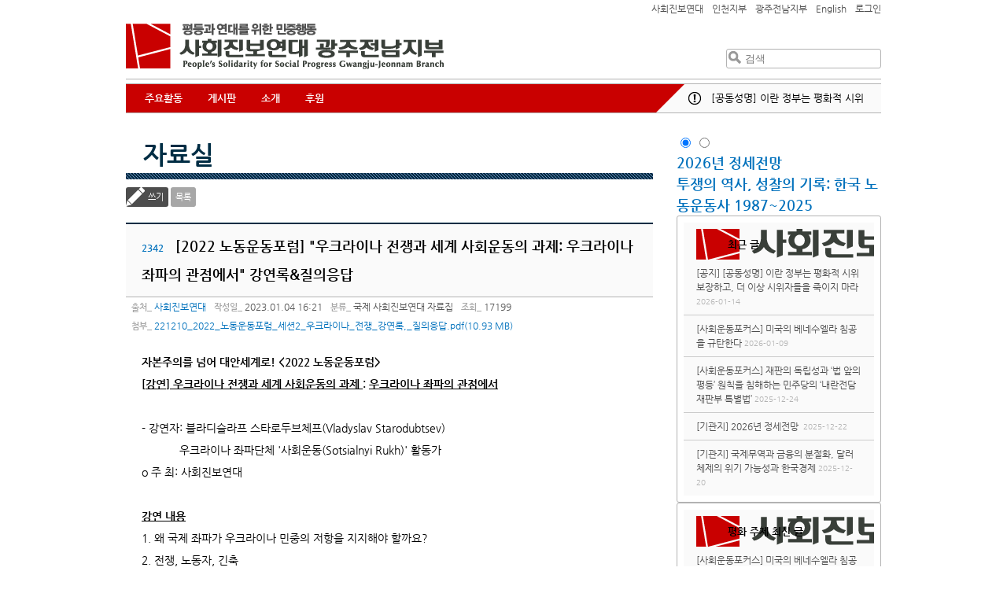

--- FILE ---
content_type: text/html
request_url: http://www.pssp.org/gj/bbs/view.php?board=document&nid=81945&page=1
body_size: 33083
content:
<!DOCTYPE html>
<html>
<head>
	<meta http-equiv="Content-Type" content="text/html; charset=utf-8" />
	<meta name="description" content="사회진보연대 광주전남지부 홈페이지입니다" />
	<meta name="keyword" content="노동,여성,반전평화,사회,국제" />
	<meta name="viewport" content="width=device-width,initial-scale=1.0,minimum-scale=1.0,maximum-scale=1.0" />
	<title>사회진보연대 자료실 :: 사회진보연대 :: [2022 노동운동포럼] "우크라이나 전쟁과 세계 사회운동의 과제: 우크라이나 좌파의 관점에서" 강연록&질의응답</title>
	<style>
		@import url(/gj/2013/css/nanumgothic.css);
	</style>
	<link rel="stylesheet" type="text/css" href="/gj/2013/css/layout.css" />
	<link rel="stylesheet" type="text/css" href="/gj/2013/css/jquery-ui-redmond-1.10.3.min.css" media="all" />
	<link href="/gj/2013/css/idangerous.swiper.css" rel="stylesheet" />
	<link rel="stylesheet" type="text/css" href="/gj/2019/style.css?1593940149" />
	<link rel="shortcut icon" type="image/x-icon" href="/gj/2013/images/favicon.ico" />
	<!-- jQuery library (served from Google) -->
	<script src="/gj/2013/js/jquery-1.8.2.min.js"></script>
	<script src="/gj/2013/js/jquery-ui.1.10.3.min.js"></script>
	<script src="/gj/2013/js/imagesloaded.pkgd.min.js"></script>
	<script src="/gj/2013/js/jquery.masonry.js"></script>
	<script src="/gj/2013/js/jquery.masonry.ordered.js"></script>
	<script src="/gj/2013/js/idangerous.swiper-2.1.min.js"></script>
	<!--[if lt IE 9]>
	<script src="/gj/2013/js/html5.js" type="text/javascript"></script>
	<![endif]-->
	<link rel="stylesheet" type="text/css" href="./inc/style.css" />
	<link rel="stylesheet" type="text/css" href="./skin/maybbs/document/style.css" />
	<script type="text/javascript" language="javascript" src="./js/maybbs/view_comment.js"></script>
	<script type="text/javascript" language="javascript" src="./js/maybbs/view_write_comment.js"></script>
	<script type="text/javascript" language="javascript" src="./js/maybbs/print.js"></script>
	<script type="text/javascript" language="javascript" src="./js/hani_share.js"></script>
	<script type="text/javascript" language="javascript" src="./js/kakaoLink.min.js"></script>
	<script type="text/javascript" language="javascript" src="./js/share.js"></script>
	<script type="text/javascript" language="JavaScript" src="./skin/maybbs/document/script.js"></script>
	<meta property="fb:app_id" content="222065934624830"/>
	<meta property="og:title" content="사회진보연대 :: [2022 노동운동포럼] &quot;우크라이나 전쟁과 세계 사회운동의 과제: 우크라이나 좌파의 관점에서&quot; 강연록&amp;질의응답"/>
	<meta property="og:type" content="Article"/>
	<meta property="og:url" content="http://www.pssp.org/gj/bbs/view.php?board=document&nid=81945"/>
	<meta property="og:description" content="자본주의를 넘어 대안세계로!&amp;nbsp;&amp;lt;2022 노동운동포럼&amp;gt;    [강연]&amp;nbsp;우크라이나 전쟁과 세계 사회운동의 과제&amp;nbsp;:&amp;nbsp;우크라이나 좌파의 관점에서  &amp;nbsp;  - 강연자:&amp;nbsp;블라디슬라프 스타로두브체프(Vladyslav Starodubtse"/>
	<meta property="og:site_name" content="사회진보연대"/>
	<meta property="og:section" content="국제"/>
	<meta property="og:section" content="사회진보연대"/>
	<meta property="og:updated_time" content="2023-01-04"/>
	<meta name="twitter:card" content="summary">
	<meta name="twitter:title" content="[2022 노동운동포럼] &quot;우크라이나 전쟁과 세계 사회운동의 과제: 우크라이나 좌파의 관점에서&quot; 강연록&amp;질의응답">
	<meta name="twitter:description" content="자본주의를 넘어 대안세계로!&amp;nbsp;&amp;lt;2022 노동운동포럼&amp;gt;    [강연]&amp;nbsp;우크라이나 전쟁과 세계 사회운동의 과제&amp;nbsp;:&amp;nbsp;우크라이나 좌파의 관점에서  &amp;nbsp;  - 강연자:&amp;nbsp;블라디슬라프 스타로두브체프(Vladyslav Starodubtse">
	<meta name="twitter:creator" content="사회진보연대">
	<meta name="twitter:image:src" content="https://www.pssp.org/gj/2013/images/pssp_ologo.png"/>
	<meta name="twitter:domain" content="http://www.pssp.org/gj/bbs/view.php?board=document&nid=81945">
</head>
<body class="maybbs-document">
<header role="banner">
	<nav class="menu-family" role="navigation">
		<ul>
			<li><a href="http://www.pssp.org">사회진보연대</a></li>
			<li><a href="http://www.pssp.org/ic">인천지부</a></li>
			<li><a href="http://www.pssp.org/gj">광주전남지부</a></li>
			<li><a href="/eng">English</a></li>
						<li><a href="http://www.pssp.org/gj/bbs/login.php?gid=9">로그인</a></li>
					</ul>
	</nav>
	<h1 class="logo"><a href="/gj/" title="사회진보연대 광주전남지부 :: People's Solidarity for Social Progress Gwangju-Jeonnam Branch">사회진보연대 광주전남지부</a></h1>
	<div class="search clear-after" role="search">
		<form method="get" action="http://www.pssp.org/gj/bbs/search.php">
			<input type="hidden" name="gid" value="1">
			<input type="hidden" name="s_mode" value="all">
			<input type="submit" value="검색" /><input type="text" placeholder="검색" name="s_arg" />
		</form>
	</div>
	<hr class="b3b3b3 clear" />
	<div class="navigation" role="navigation">
		<nav>
			<ul id="menu-main">
				<li><a href="/gj/">주요활동</a></li>
				<li><a class="dropdown">게시판</a>	
					<ul>
						<li><a href="http://www.pssp.org/gj/bbs/list.php?board=gjnotice">공지사항</a></li>
						<li><a href="http://www.pssp.org/gj/bbs/list.php?board=gjstate">성명</a></li>
						<li><a href="http://www.pssp.org/gj/bbs/list.php?board=gjnews">소식지</a></li>
						<li><a href="http://www.pssp.org/gj/bbs/list.php?board=document">자료실</a></li>
						<li><a href="http://www.pssp.org/gj/bbs/list.php?board=gjpaper">대자보</a></li>
					</ul>
				</li>
				<!--li>
					<a href="http://www.pssp.org/gj/bbs/list.php?board=gjactivity">활동</a>	
				</li-->
				<li><a class="dropdown">소개</a>
					<ul>
						<li><a href="/gj/2013/intro/intro.php">소개</a></li>
						<li><a href="/gj/2013/intro/members.php">회원활동</a></li>
						<li><a href="/gj/2013/intro/map.php">찾아오시는 길</a></li>
					</ul>
				</li>
				<li class="hidden">
					<a href="/gj/support/">후원</a>
				</li>
				<li class="mobile-menu-family"><a>더보기 ▼</a>
					<ul>
						<li><a href="http://www.awm.or.kr">노동자운동연구소</a></li>
						<li><a href="http://www.pssp.org/ic">인천지부</a></li>
						<li><a href="http://www.pssp.org/gj">광주전남지부</a></li>
						<li><a href="/eng">English</a></li>
												<li><a href="http://www.pssp.org/gj/bbs/login.php?gid=9">로그인</a></li>
											</ul>
				</li>
		</ul>
		</nav>
		<div class="notice">
			<h3><a>공지</a></h3>
			<div id="notice_vticker">
				<div class="swiper-container">
					<ul class="swiper-wrapper">
						<li class="swiper-slide"><a href="http://www.pssp.org/bbs/view.php?board=notice&amp;nid=83549">[공동성명] 이란 정부는 평화적 시위 보장하고, 더 이상 시위자들을 죽이지 마라</a> <span class="notice-date">2026-01-14</span></li>
						<li class="swiper-slide"><a href="http://www.pssp.org/bbs/view.php?board=notice&amp;nid=83451">故송민영 10주기 추모행사 안내</a> <span class="notice-date">2025-10-31</span></li>
						<li class="swiper-slide"><a href="http://www.pssp.org/bbs/view.php?board=notice&amp;nid=83170">윤석열 대통령 파면은 사필귀정이다</a> <span class="notice-date">2025-04-04</span></li>
					</ul>
				</div>
			</div>
					</div>
		<div class="triangle"></div>
	</div>
</header>
<section id="wrapper" class="clear-after">
	<section id="board-wrapper">
		<section id="leftcol" class="">
<h2 class="titles"><a href="/bbs/list.php?board=document">자료실</a></h2>
<hr class="titles-deco" /><style>
   p {margin-top:0px;margin-bottom:0px;}
</style>
<script language="javascript">
function fixImage(num){
	var width = document.getElementById("my_post_img"+num).width;
	if( width > 550 ) {
		document.getElementById("my_post_img"+num).width = 585;
	}
}
function viewPostImage(img_url){
	var url = "view_image_pop.php?board=document&img_url=" + img_url;
	window.open(url, '', 'width=100, height=100, scrollbars=yes');
}
</script>
		<div id="misc">
			<!--<a class="admin-board" title="게시판 관리" href=./admin.php?board=document><span>게시판 관리</span></a>-->		</div>
		<div class="controller-board">
			<a class="write-board button-board" href="./write.php?board=document&id=2342&page=1">쓰기</a>
			<a class="button-board" href="./list.php?board=document&page=1">목록</a>
			<div class="write-to-return">
			</div>
		</div><!-- end of .controller-board -->
		<div id="post-board" class="post clear-after">
			<h3 id="board-post-title">
				<span>2342</span>
				[2022 노동운동포럼] "우크라이나 전쟁과 세계 사회운동의 과제: 우크라이나 좌파의 관점에서" 강연록&질의응답			</h3>
			<div id="meta-info">
				<span class="meta-label-board">출처</span> <a href="mailto:">사회진보연대</a>
				<span class="meta-label-board">작성일</span> 2023.01.04 16:21				<span class="meta-label-board">분류</span>
					<span>국제</span>
					<span>사회진보연대</span>
					<span>자료집</span>
				<span class="meta-label-board">조회</span> 17199				<br />
				<span class="meta-label-board">첨부</span>
						<a href="./download.php?board=document&id=2342&idx=1" class="pdf">221210_2022_노동운동포럼_세션2_우크라이나_전쟁_강연록,_질의응답.pdf(10.93 MB)</a>
								</div>
			<div id="post-content-board" class="post-content">
				<div>
									</div>
<div><strong>자본주의를 넘어 대안세계로!&nbsp;&lt;2022 노동운동포럼&gt;</strong></div>

<div>
<div>
<div><strong><u>[</u><u>강연</u><u>]&nbsp;</u><u>우크라이나 전쟁과 세계 사회운동의 과제&nbsp;</u>:&nbsp;<u>우크라이나 좌파의 관점에서</u></strong></div>

<div>&nbsp;</div>

<div>- 강연자:&nbsp;블라디슬라프 스타로두브체프(Vladyslav Starodubtsev)</div>

<div>&nbsp; &nbsp; &nbsp; &nbsp; &nbsp; &nbsp; 우크라이나 좌파단체 &#39;사회운동(Sotsialnyi Rukh)&#39; 활동가</div>

<div>
<div>
<div>o 주 최: 사회진보연대</div>

<div>&nbsp;</div>
</div>
</div>
</div>
</div>

<div><u><strong>강연 내용</strong></u></div>

<div>1. 왜 국제 좌파가 우크라이나 민중의 저항을 지지해야 할까요?</div>

<div>2. 전쟁, 노동자, 긴축</div>

<div>3. 좌파와 재건</div>

<div>4. 마이단 운동과 우크라이나 사회</div>

<div>5. 2022년 러시아의 침공에 맞서는 좌파와 시민사회의 역할</div>

<div>&nbsp;</div>

<div><strong><u>질의응답 내용</u></strong></div>

<div>- 젤렌스키 정부에 대한 &lsquo;사회운동&rsquo;(SR)의 입장</div>

<div>- 마이단 운동과 서방, 러시아의 관계</div>

<div>- 마이단 운동에서 좌파의 역할</div>

<div>- 탈군사화 과제에 대해</div>

<div>- 우크라이나 좌파를 무시하는 교조주의적 서구 좌파의 문제</div>

<div>- 유럽연합과 우크라이나</div>

<div>- 유럽연합 가입에 대한 &lsquo;사회운동&rsquo;(SR)의 입장</div>

<div>- 전선의 현황과 전망</div>

<div>- 현재 우크라이나 시민사회의 분위기
<div>&nbsp;</div>
</div>
			</div>
			<div class="board-article-meta">
				<div class="taxonomy">
					<dl class="terms">
						<dt>주제어</dt>
						<dd>
							<span data-term="6">평화</span>
							<span data-term="7">국제</span>
						</dd>
					</dl>
					<dl class="tag">
						<dt>태그</dt>
						<dd>
							<span data-tag="노동운동포럼">노동운동포럼</span>
							<span data-tag="우크라이나 전쟁">우크라이나 전쟁</span>
							<span data-tag="우크라이나 사회운동">우크라이나 사회운동</span>
							<span data-tag="우크라이나 좌파">우크라이나 좌파</span>
							<span data-tag=" 세계 사회운동"> 세계 사회운동</span>
						</dd>
					</dl>
				</div>
				<div class="board-sns">
					<ul>
						<li class="twitter"><a href="javascript://" onclick="javascript:arti2SNS.showPage('twitter','[2022 노동운동포럼] 우크라이나 전쟁과 세계 사회운동의 과제: 우크라이나 좌파의 관점에서 강연록&질의응답', 'https://www.pssp.org/gj/bbs/view.php?board=document&nid=81945','','자본주의를 넘어 대안세계로!&nbsp;&lt;2022 노동운동포럼&gt;    [강연]&nbsp;우크라이나 전쟁과 세계 사회운동의 과제&...','');" title='트위터 퍼나르기'><span>Twitter</span></a></li>
						<li class="fb"><a href="javascript://" onclick="javascript:arti2SNS.showPage('facebook','[2022 노동운동포럼] 우크라이나 전쟁과 세계 사회운동의 과제: 우크라이나 좌파의 관점에서 강연록&질의응답', 'https://www.pssp.org/gj/bbs/view.php?board=document&nid=81945','http://www.pssp.org/gj/bbs/data/document/11/221210_2022_노동운동포럼_세션2_우크라이나_전쟁_강연록,_질의응답.pdf','자본주의를 넘어 대안세계로!&nbsp;&lt;2022 노동운동포럼&gt;    [강연]&nbsp;우크라이나 전쟁과 세계 사회운동의 과제&...','');" title='페이스북 퍼나르기'><span>Facebook</span></a></li>
						<li class="katalk"><a href="javascript://" onclick="send_kakao('[2022 노동운동포럼] 우크라이나 전쟁과 세계 사회운동의 과제: 우크라이나 좌파의 관점에서 강연록&질의응답','https://www.pssp.org/gj/bbs/view.php?board=document&nid=81945');" title='카톡공유하기'><span>Katalk</span></a></li>
						<li class="me2day"><a href="javascript://" onclick="javascript:arti2SNS.showPage('metooday','[2022 노동운동포럼] 우크라이나 전쟁과 세계 사회운동의 과제: 우크라이나 좌파의 관점에서 강연록&질의응답', 'https://www.pssp.org/gj/bbs/view.php?board=document&nid=81945','','','');" title='미투데이 퍼나르기'><span>Me2Day</span></a></li>
					</ul>
				</div>
				<div class="clear-after">
				</div>
			</div>
			<div id="signature"></div>
		</div><!-- #post-board.post 포스트 부분 끝 -->

		<div class="controller-board">
			<a class="write-board button-board" href="./write.php?board=document&id=2342&page=1">쓰기</a>
			<a class="button-board" href="./list.php?board=document&page=1">목록</a>
			<div class="write-to-return">
			</div>
		</div><!-- end of .controller-board -->
		<table id="board" class="maybbs_board">
			<!-- 게시물 목록 헤더 -->
			<thead>
				<tr>
										<th>번호</th>
					<th>제목</th>
					<th>출처</th>
					<th class="post-date">날짜</th>
					<th class="post-views">조회</th>
				</tr>
			</thead>
			<!-- 게시물 목록 -->
			<tbody>
				<tr>
					<td class="post-number">2163</td>
					<td class="post-title">
												<a href="./view.php?board=document&amp;nid=83522&amp;page=1">
[자료집]공공부문 비정규직운동 전망 찾기 5차 토론회(2025.11.26.)</a>
											</td>
					<td class="post-writer">사회진보연대</td>
					<td class="post-date">2025.12.26</td>
					<td class="post-views">1703</td>
				</tr>
				<tr>
					<td class="post-number">2162</td>
					<td class="post-title">
												<a href="./view.php?board=document&amp;nid=83510&amp;page=1">
[자료집] 『투쟁의 역사, 성찰의 기록』 출판기념토론회 자료집 (25.12.18.)</a>
											</td>
					<td class="post-writer">이소형</td>
					<td class="post-date">2025.12.18</td>
					<td class="post-views">2527</td>
				</tr>
				<tr>
					<td class="post-number">2161</td>
					<td class="post-title">
												<a href="./view.php?board=document&amp;nid=83509&amp;page=1">
[자료집] 『투쟁의 역사, 성찰의 기록』 출판기념토론회 자료집 (25.12.18.)</a>
											</td>
					<td class="post-writer">이형호</td>
					<td class="post-date">2025.12.18</td>
					<td class="post-views">2348</td>
				</tr>
				<tr>
					<td class="post-number">2160</td>
					<td class="post-title">
												<a href="./view.php?board=document&amp;nid=83430&amp;page=1">
[자료집]공공부문 비정규직운동 전망 찾기 1차 토론회(2025.2.21.)</a>
											</td>
					<td class="post-writer">사회진보연대</td>
					<td class="post-date">2025.10.15</td>
					<td class="post-views">5925</td>
				</tr>
				<tr>
					<td class="post-number">2159</td>
					<td class="post-title">
												<a href="./view.php?board=document&amp;nid=83429&amp;page=1">
[자료집]공공부문 비정규직운동 전망 찾기 2차 토론회(2025.5.14.)</a>
											</td>
					<td class="post-writer">사회진보연대</td>
					<td class="post-date">2025.10.15</td>
					<td class="post-views">5465</td>
				</tr>
				<tr>
					<td class="post-number">2158</td>
					<td class="post-title">
												<a href="./view.php?board=document&amp;nid=83428&amp;page=1">
[자료집]공공부문 비정규직운동 전망 찾기 3차 토론회(2025.7.21.)</a>
											</td>
					<td class="post-writer">사회진보연대</td>
					<td class="post-date">2025.10.15</td>
					<td class="post-views">5155</td>
				</tr>
				<tr>
					<td class="post-number">2157</td>
					<td class="post-title">
												<a href="./view.php?board=document&amp;nid=83426&amp;page=1">
[자료집]공공부문 비정규직운동 전망 찾기 4차 토론회(2025.9.25.)</a>
											</td>
					<td class="post-writer">사회진보연대</td>
					<td class="post-date">2025.10.13</td>
					<td class="post-views">5566</td>
				</tr>
				<tr>
					<td class="post-number">2156</td>
					<td class="post-title">
												<a href="./view.php?board=document&amp;nid=83401&amp;page=1">
[자료집] 한·일 반핵평화운동 교류회 (2025.9.11.)</a>
											</td>
					<td class="post-writer">사회진보연대</td>
					<td class="post-date">2025.09.17</td>
					<td class="post-views">7494</td>
				</tr>
				<tr>
					<td class="post-number">2155</td>
					<td class="post-title">
												<a href="./view.php?board=document&amp;nid=83183&amp;page=1">
[서울지역 공개강좌] 계엄과 탄핵, 한국의 민주주의는 어디로 가는가? : 정치양극화와 실종된 헌정..</a>
											</td>
					<td class="post-writer">사회진보연대</td>
					<td class="post-date">2025.04.09</td>
					<td class="post-views">10092</td>
				</tr>
				<tr>
					<td class="post-number">2154</td>
					<td class="post-title">
												<a href="./view.php?board=document&amp;nid=83159&amp;page=1">
2025년 3월 사회진보연대 후원회원 감사리플렛</a>
											</td>
					<td class="post-writer">사회진보연대</td>
					<td class="post-date">2025.03.25</td>
					<td class="post-views">10354</td>
				</tr>
			</tbody>
		</table>
		<div id="pagination-board">
				<span class="current-page">1</span>
				<a href="/gj/bbs/view.php?board=document&amp;nid=81945&amp;page=2"><span>2</span></a>
				<a href="/gj/bbs/view.php?board=document&amp;nid=81945&amp;page=3"><span>3</span></a>
				<a href="/gj/bbs/view.php?board=document&amp;nid=81945&amp;page=4"><span>4</span></a>
				<a href="/gj/bbs/view.php?board=document&amp;nid=81945&amp;page=5"><span>5</span></a>
				<a href="/gj/bbs/view.php?board=document&amp;nid=81945&amp;page=6"><span>6</span></a>
				<a href="/gj/bbs/view.php?board=document&amp;nid=81945&amp;page=7"><span>7</span></a>
				<a href="/gj/bbs/view.php?board=document&amp;nid=81945&amp;page=8"><span>8</span></a>
				<a href="/gj/bbs/view.php?board=document&amp;nid=81945&amp;page=9"><span>9</span></a>
				<a href="/gj/bbs/view.php?board=document&amp;nid=81945&amp;page=10"><span>10</span></a>
			<a href="/gj/bbs/view.php?board=document&amp;nid=81945&amp;page=11" class="next-board"><span>▶</span></a>
		</div>

<!--저작권-->
<!--저작끝-->
<br>		</section>
		<aside id="sub-aside" role="complement">
			<div class='sidebar-inner'>
			<div id='j2022-as'>
				<input type="radio" id="j2022-as-i-journal" name="j2022-as-c" checked />
				<input type="radio" id="j2022-as-i-pamphlet" name="j2022-as-c" />
				<div class="slider-cont" id="j2022-as-journal">
					<a href='/2019/organ/?index=430' style='background-image:url(https://www.pssp.org/bbs/data/j2021/5/main1.png)' class='img'></a>
<h2><a href='/2019/organ/?index=430'>2026년 정세전망 </a></h2>
<h3><a href='/2019/organ/?index=430'></a></h3>

<a class='btn' href='/2019/organ/?index=430'></a>				</div>
				<div class="slider-cont" id="j2022-as-pamphlet">
					<!--id=46-->
<a href='http://www.pssp.org/bbs/view.php?board=pamphlet&nid=83460' style='background-image:url(/bbs/data/pamphlet/8/투쟁의_역사_성찰의_기록_앞표지.jpg)' class='img'></a>
<h2><a href='http://www.pssp.org/bbs/view.php?board=pamphlet&nid=83460'>투쟁의 역사, 성찰의 기록: 한국 노동운동사 1987~2025</a></h2>
<a class='btn' href='http://www.pssp.org/bbs/view.php?board=pamphlet&nid=83460'></a>				</div>
				<nav>
					<label for="j2022-as-i-journal" class="dots" id="j2022-as-dot-journal"></label>
					<label for="j2022-as-i-pamphlet" class="dots" id="j2022-as-dot-pamphlet"></label>
				</nav>
			</div>
						<div class="aside-wrap j2022-recent-aside" id="j2022-recent-aside-wrap">
								<div id="j2022-recent-aside" class="right-aside masonry-item">
					<h2>최근 글</h2>
											<ul>
							<li class="primary-child">
								<span class="j2022-recent-aside notice"><a href="http://www.pssp.org/bbs/list.php?board=notice">[공지]</a></span>								<a href="http://www.pssp.org/bbs/view.php?board=notice&amp;nid=83549">[공동성명] 이란 정부는 평화적 시위 보장하고, 더 이상 시위자들을 죽이지 마라</a>
								<span class="date-aside">2026-01-14</span>
							</li>
							<li class="child">
								<span class="j2022-recent-aside focus"><a href="http://www.pssp.org/bbs/list.php?board=focus">[사회운동포커스]</a></span>								<a href="http://www.pssp.org/bbs/view.php?board=focus&amp;nid=10582">미국의 베네수엘라 침공을 규탄한다</a>
								<span class="date-aside">2026-01-09</span>
							</li>
							<li class="child">
								<span class="j2022-recent-aside focus"><a href="http://www.pssp.org/bbs/list.php?board=focus">[사회운동포커스]</a></span>								<a href="http://www.pssp.org/bbs/view.php?board=focus&amp;nid=10581">재판의 독립성과 ‘법 앞의 평등’ 원칙을 침해하는 민주당의 ‘내란전담재판부 특별법’</a>
								<span class="date-aside">2025-12-24</span>
							</li>
							<li class="child">
								<span class="j2022-recent-aside j2021"><a href="http://www.pssp.org/bbs/list.php?board=j2021">[기관지]</a></span>								<a href="http://www.pssp.org/bbs/view.php?board=j2021&amp;nid=10580">2026년 정세전망 </a>
								<span class="date-aside">2025-12-22</span>
							</li>
							<li class="child">
								<span class="j2022-recent-aside j2021"><a href="http://www.pssp.org/bbs/list.php?board=j2021">[기관지]</a></span>								<a href="http://www.pssp.org/bbs/view.php?board=j2021&amp;nid=10578">국제무역과 금융의 분절화, 달러체제의 위기 가능성과 한국경제</a>
								<span class="date-aside">2025-12-20</span>
							</li>
						</ul>
				</div>
							</div>
						<div class="aside-wrap j2022-recent-aside" id="j2022-recent-term-aside-wrap">
				<div id="j2022-recent-term-aside" class="right-aside masonry-item">
					<h2>평화 주제 최신 글</h2>
					<ul>
	<li class="primary-child">
		<span class="j2022-recent-aside j2021">
			<a href='https://www.pssp.org/bbs/list.php?board=focus&amp;category1=1'>[사회운동포커스]</a>
		</span>
		<a href="https://www.pssp.org/bbs/view.php?board=focus&amp;nid=10582">미국의 베네수엘라 침공을 규탄한다</a>
		<span class="date-aside">2026.01.09</span>
	</li>
	<li class="child">
		<span class="j2022-recent-aside j2021">
			<a href='https://www.pssp.org/bbs/list.php?board=j2021&amp;category1=430'>[기관지]</a>
		</span>
		<a href="https://www.pssp.org/bbs/view.php?board=j2021&amp;nid=10576">중국의 2027년 대만 침공설과 핵무력 증강, 분석과 평가</a>
		<span class="date-aside">2025.12.20</span>
	</li>
	<li class="child">
		<span class="j2022-recent-aside j2021">
			<a href='https://www.pssp.org/bbs/list.php?board=j2021&amp;category1=430'>[기관지]</a>
		</span>
		<a href="https://www.pssp.org/bbs/view.php?board=j2021&amp;nid=10573">우리가 선택할 미래가 과연 핵전쟁인가?</a>
		<span class="date-aside">2025.12.20</span>
	</li>
	<li class="last-child">
		<span class="j2022-recent-aside j2021">
			<a href='https://www.pssp.org/bbs/list.php?board=focus&amp;category1=4'>[사회운동포커스]</a>
		</span>
		<a href="https://www.pssp.org/bbs/view.php?board=focus&amp;nid=10561">"우크라이나를 배제한 평화안은 사기다"</a>
		<span class="date-aside">2025.12.05</span>
	</li>
</ul>
				</div>
			</div>
									<div id='j2022-aside-telegram' class='j2022-side-box'>
				<a class='telegram' href='https://t.me/socialmovementfocus' target='_blank'>
					<span>텔레그램으로 최신 기사 받아보기</span>
				</a>
			</div>
			<div id='j2022-aside-newsletter' class='j2022-side-box'>
				<span>사회진보연대 소식 받기</span>
				<form id="form-newsletter" name="Jlist_userform" method="post" action="http://list.jinbo.net/userform_proc.php">
					<input type="hidden" name="error_return_url" value="" />
					<input type="hidden" name="act" value="">
					<input type="hidden" name="mid" value="intro">
					<input type="hidden" name="vid" value="">
					<input type="hidden" name="listname" value="pssp">
					<input type="hidden" name="mode" value="subscribe">
					<input type="text" name="email" placeholder="이메일 입력" maxlength="100" >
					<input type="button" value="구독" onclick="subscribe_check()">
					<!--input type="button" value="탈퇴" onclick="unsubscribe_check()"-->
				</form>
			</div>
			<div id='j2022-aside-support' class='j2022-side-box'>
				<a href='http://pssp.org/support'>
					<span>사회진보연대 후원하기</span>
				</a>
			</div>
			<div id="j2022-topic-box">
				<h3>주제별 묶어보기</h3>
				<ul>
									<li><a class='term-0' href="/bbs/terms.php?termID=1">정치</a></li>
									<li><a class='term-1' href="/bbs/terms.php?termID=2">경제</a></li>
									<li><a class='term-2' href="/bbs/terms.php?termID=3">노동</a></li>
									<li><a class='term-4' href="/bbs/terms.php?termID=5">여성</a></li>
									<li><a class='term-5' href="/bbs/terms.php?termID=6">평화</a></li>
									<li><a class='term-6' href="/bbs/terms.php?termID=7">국제</a></li>
									<li><a class='term-7' href="/bbs/terms.php?termID=8">보건의료</a></li>
									<li><a class='term-7' href="/bbs/terms.php?termID=16">민중생존권</a></li>
								</ul>
			</div>
			</div>
		</aside>
		<div style='clear:both'></div>
		<aside id="sub-aside-sm">
			<ul>
				<li id="j2022-aside-telegram-sm">
					<a href='https://t.me/socialmovementfocus' target='_blank'><span></span></a>
					<a href='https://t.me/socialmovementfocus' target='_blank'>텔레그램으로 뉴스&nbsp;보기</a>
				</li>
				<li id="j2022-aside-newsletter-sm">
					<a href='#'><span></span></a>
					<a href='#'>메일로 소식&nbsp;받기</a>
				</li>
				<li id="j2022-aside-support-sm">
					<a href='http://pssp.org/support'><span></span></a>
					<a href='http://pssp.org/support'>후원하기</a>
				</li>
			</ul>
		</aside>
<script>
jQuery(function(){
	var slider_idx = 0;
	function update_slider() {
		slider_idx = (slider_idx + 1) % jQuery('input[name="j2022-as-c"]').length;
		jQuery(jQuery('input[name="j2022-as-c"]')[slider_idx]).click();
		setTimeout(update_slider, 5000);
	}
	
	setTimeout(update_slider, 5000);
});
</script>		<div class='clear'></div>
	</section>
</section><!-- end of #wrapper -->
<footer role="contentinfo">
	<div class="oblique"></div>
	<div id="footer-wrap">
		<div class="contact-info clear-after">
			<div class="whoweare">
				<h1 class="logo">사회진보연대 광주전남지부는</h1>
				<p>사회진보연대는 노동자, 농민, 빈민, 여성 등 전 세계 민중에 대한 착취와 억압, 폭력을 심화시키는 신자유주의 세계화에 반대하며, 노동조합운동을 비롯한 대중운동의 역량 강화와 노동자 민중의 단결과 연대의 힘에 기초하여 새로운 대안 세계를 건설하기 위해 활동하는 단체입니다.</p>
			</div>
			<ul class="contacts">
				<li><span>전화</span> 062-522-0518</li>
				<li><span>팩스</span> 062-443-0519</li>
				<li><span>메일</span> pymjhd@gmail.com</li>
				<li><span>주소</span> [62445] 광주광역시 광산구 송도로 164 다담식자재마트 3층 대안공간 공공연 C-01호</li>
			</ul>
			<a class="back-to-top" href="#wrapper"><span>맨위로</span></a>
		</div>
	</div>
	<div class="colophon clear">
		<p>NO COPYRIGHT! JUST COPYLEFT! 본 홈페이지의 게시물은 출처를 남기고 자유롭게 퍼갈 수 있습니다.</p>
	</div>
</footer>
<script type="text/javascript">
	var _gaq = _gaq || [];
	_gaq.push(['_setAccount', 'UA-40714455-1']);
	_gaq.push(['_setDomainName', 'pssp.org']);
	_gaq.push(['_trackPageview']);

	(function() {
		var ga = document.createElement('script'); ga.type = 'text/javascript'; ga.async = true;
		ga.src = ('https:' == document.location.protocol ? 'https://ssl' : 'http://www') + '.google-analytics.com/ga.js';
		var s = document.getElementsByTagName('script')[0]; s.parentNode.insertBefore(ga, s);
	})();

	jQuery(function() {
		var curWinWidth = jQuery(document).width();
		var WinHeight = jQuery(window).height();

		jQuery('#menu-main>li').each(function(index) {
			var child = jQuery(this).children('ul');
			if(child.length) {
				jQuery(this).children('a').on('touchstart click',function(e) {
					e.preventDefault();
					jQuery('#menu-main>li').each(function(index2) {
						if(index == index2) {
							if(child.hasClass('opened')) {
								child.hide('slide',{direction:'up'},function() {
									child.removeClass('opened');
								});
							} else {
								child.show('slide',{direction:'up'},function() {
									child.addClass('opened');
								});
							}
						} else {
							jQuery(this).children('ul').hide('fast');
						}
					});
				});
			}
			jQuery(this).mouseenter(function(e) {
					child.show('slide',{direction:'up'},function() {
						child.addClass('opened');
					});
				})
				.mouseleave(function(e) {
					child.hide('slide',{direction:'up'},function() {
						child.removeClass('opened');
					});
				});
		});

		var noticeHtml = jQuery('#notice_vticker .swiper-container').html();
		var noticeSwiper;
		function createNoticeSwiper() {
			noticeSwiper = jQuery('#notice_vticker .swiper-container').html(noticeHtml).swiper({
				mode:'vertical',
				loop: true,
				autoplay: 3000
			});
			jQuery('#notice_vticker').mouseenter(function(e){
				noticeSwiper.stopAutoplay();
			}).mouseleave(function(e) {
				noticeSwiper.startAutoplay();
			});
		}
		function destroyNoticeSwiper() {
			noticeSwiper.stopAutoplay();
			noticeSwiper.destroy();
		}

		if(curWinWidth > 640) {
			createNoticeSwiper();
		}
		function asideMasonry() {
			var asideWrap = jQuery('#aside-container');
			if(asideWrap.length) {
				var gutter = Math.round((asideWrap.innerWidth() - (jQuery('#aside-container>div:first-child').outerWidth(true) * 2)) / 3)-2;
				if(gutter < 0) gutter = Math.round(asideWrap.width() * 0.01041667);
				asideWrap.imagesLoaded(function() {
					asideWrap.masonry({
						itemSelector: '.masonry-item',
						isAnimated: true,
						gutterWidth: gutter,
						layoutPriorities: {
							shelfOrder: 5.56
						}
					});
				});
			}
		}
		function destroyasideMasonry() {
			jQuery('#aside-container').masonry('destroy');
		}

		if(curWinWidth > 480) {
			if(curWinWidth <= 768) {
				asideMasonry();
			}
		}

		jQuery('footer a.back-to-top').on('click',function(e) {
			e.preventDefault();
			jQuery('body').animate( {scrollTop:0} );
		});

		jQuery(window).scroll(function() {
			if(jQuery(document).scrollTop() > WinHeight) {
				jQuery('footer a.back-to-top').show();
			} else {
				jQuery('footer a.back-to-top').hide();
			}
		});

		jQuery(window).resize(function() {
			var winWidth = jQuery(document).width();
			WinHeight = jQuery(window).height();
			if(winWidth <= 640 && curWinWidth > 640) {
				destroyNoticeSwiper();
			} else if(winWidth > 640 && curWinWidth <= 640) {
				createNoticeSwiper();
			}
			if(winWidth > 768 && curWinWidth <= 768) {
				destroyasideMasonry();
			} else if(winWidth > 480 && winWidth <= 768) {
				asideMasonry();
			}
			curWinWidth = winWidth;
		});
	});
</script>
</body>
</html>
